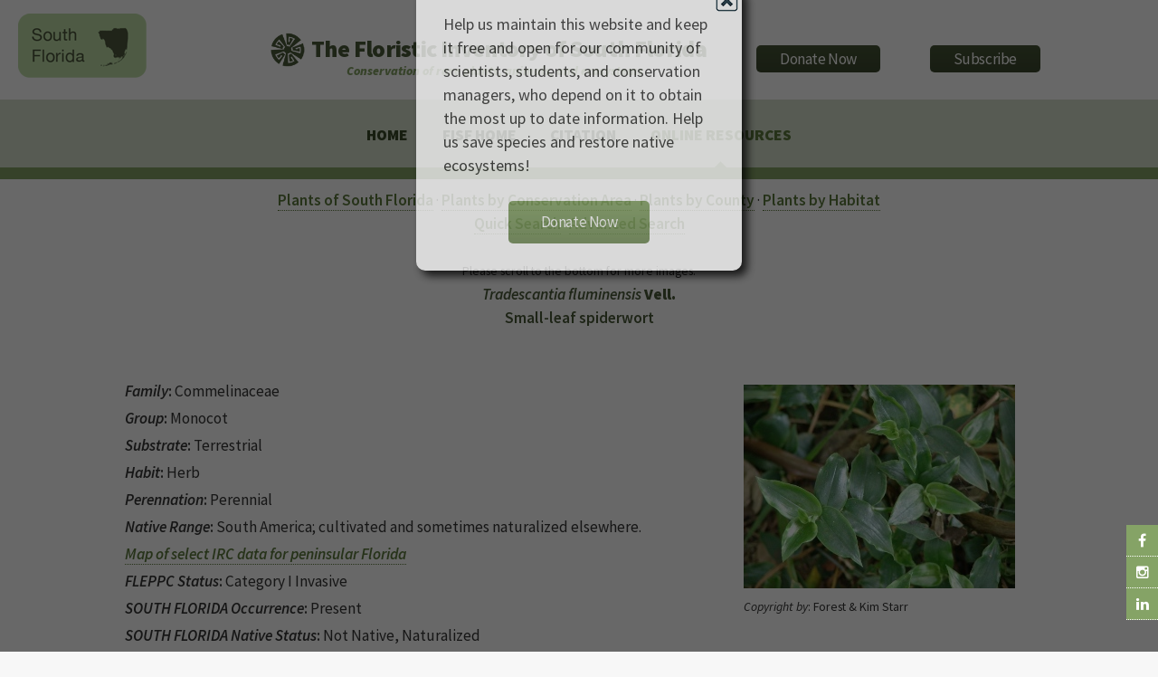

--- FILE ---
content_type: text/html
request_url: https://www.regionalconservation.org/ircs/Database/plants/PlantPage.asp?TXCODE=Tradflum
body_size: 36372
content:
<!DOCTYPE html>
<!--
	Arcana by HTML5 UP
	html5up.net | @n33co
	Free for personal and commercial use under the CCA 3.0 license (html5up.net/license)
-->
<script src="/__utm.js"></script>

<!--Google Analytics !-->
<script>
  (function(i,s,o,g,r,a,m){i['GoogleAnalyticsObject']=r;i[r]=i[r]||function(){
  (i[r].q=i[r].q||[]).push(arguments)},i[r].l=1*new Date();a=s.createElement(o),
  m=s.getElementsByTagName(o)[0];a.async=1;a.src=g;m.parentNode.insertBefore(a,m)
  })(window,document,'script','//www.google-analytics.com/analytics.js','ga');

  ga('create', 'UA-58126446-2', 'auto');
  ga('send', 'pageview');

</script>
<!--Google Analytics !-->

<head>
		<title>The Institute for Regional Conservation</title>
		<meta charset="utf-8" />
		<meta name="viewport" content="width=device-width, initial-scale=1" />
		<!--[if lte IE 8]><script src="https://www.regionalconservation.org/assets/js/ie/html5shiv.js"></script><![endif]-->
        <link href="/beta/rc-jensnew.css" rel="stylesheet" type="text/css">
		<link rel="stylesheet" href="/assets/css/main.css" />
		<!--[if lte IE 8]><link rel="stylesheet" href="https://www.regionalconservation.org/assets/css/ie8.css" /><![endif]-->
		<!--[if lte IE 9]><link rel="stylesheet" href="https://www.regionalconservation.org/assets/css/ie9.css" /><![endif]-->
        <link rel="icon" type="image/png" href="https://www.regionalconservation.org/images/irc-favicon.png" />
         <script src="/assets/js/jquery.min.js"></script>
    <script language="JavaScript" type="text/JavaScript">
<!--
function MM_preloadImages() { //v3.0
  var d=document; if(d.images){ if(!d.MM_p) d.MM_p=new Array();
    var i,j=d.MM_p.length,a=MM_preloadImages.arguments; for(i=0; i<a.length; i++)
    if (a[i].indexOf("#")!=0){ d.MM_p[j]=new Image; d.MM_p[j++].src=a[i];}}
}

function MM_swapImgRestore() { //v3.0
  var i,x,a=document.MM_sr; for(i=0;a&&i<a.length&&(x=a[i])&&x.oSrc;i++) x.src=x.oSrc;
}

function MM_findObj(n, d) { //v4.01
  var p,i,x;  if(!d) d=document; if((p=n.indexOf("?"))>0&&parent.frames.length) {
    d=parent.frames[n.substring(p+1)].document; n=n.substring(0,p);}
  if(!(x=d[n])&&d.all) x=d.all[n]; for (i=0;!x&&i<d.forms.length;i++) x=d.forms[i][n];
  for(i=0;!x&&d.layers&&i<d.layers.length;i++) x=MM_findObj(n,d.layers[i].document);
  if(!x && d.getElementById) x=d.getElementById(n); return x;
}

function MM_swapImage() { //v3.0
  var i,j=0,x,a=MM_swapImage.arguments; document.MM_sr=new Array; for(i=0;i<(a.length-2);i+=3)
   if ((x=MM_findObj(a[i]))!=null){document.MM_sr[j++]=x; if(!x.oSrc) x.oSrc=x.src; x.src=a[i+2];}
}
//-->
</script>
    <style>
        @media screen and (max-width: 1100px) {
            .locationLogo {
                display:none;
            }
        }
    </style>
    
    </head>
	<body>
	
   	<div id="page-wrapper">
    
      		<!-- Social Media Aside -->
                    <aside id="sticky-social">
    					<ul>
        					<li><a href="https://www.facebook.com/regionalconservation/" class="icon fa-facebook" target="_blank"></a></li>
                            <li><a href="https://www.instagram.com/regional.conservation/" class="icon fa-instagram" target="_blank"></a></li>
        					<li><a href="https://www.linkedin.com/company/the-institute-for-regional-conservation" class="icon fa-linkedin" target="_blank"></a></li>
    					</ul>
					</aside>

			<!-- Header -->
				<div id="header">
                    
					<!-- Logo -->
						<h1><img class="locationLogo"  src="https://www.regionalconservation.org/images/sf-db_sm.png" style="position:relative;margin:-20px 0 0 20px;float:left;" /><div id="logoBlock"><a href="/index.html" id="logo">
                           <img class="IRCLogo" src="https://www.regionalconservation.org/images/IRC-LOGO-SMALL.png" /><img class="IRCLogoMobile" src="https://www.regionalconservation.org/images/IRC-LOGO-SMALL_W.png" /><span class="space">&nbsp;</span>The Floristic Inventory of South Florida </a><br><span id="titleSub"><i>Conservation of rare plants, animals, and ecosystems</i></span></div>
                        <div id="donate">
						<a href="https://www.regionalconservation.org/donation.html"><input type="button" border="0" name="submit" value="Donate Now" alt="IRC donor landing page"></a>
                        </div>
                        <div id="donate">
                        <a href="https://lp.constantcontactpages.com/su/Fb27BAC/IRCsubscriber"><input type="button" src="" border="0" name="submit" value="Subscribe" alt="Subscribe"></a>
                        </div>
                                           </h1>
                        

					<!-- Nav -->
						<nav id="nav">
							<ul>
								<li><a href="https://www.regionalconservation.org/index.html">Home</a></li>

                                
                                    <li><a href="https://www.regionalconservation.org/ircs/database/Database.asp">FISF Home</a></li>
                                 <li><a href="https://www.regionalconservation.org/ircs/FISFBackground.asp">Citation</a></li>
                                
                               
								<!--<li><a href="#">News</a>
                                	<ul>
                                    	<li><a href="https://www.regionalconservation.org/ircs/news.html">Current News</a></li>
										<li><a href="https://www.regionalconservation.org/ircs/media_placements.html">Media Placements</a></li>
										<li><a href="https://www.regionalconservation.org/ircs/news_archived.html">Archived</a></li>
                                    </ul>
                                </li>-->
								<!--<li><a href="#">About Us</a>
                                	<ul>
                                    	<li><a href="https://www.regionalconservation.org/ircs/aboutus/brief.html">About Us</a></li>
                                        <li><a href="https://www.regionalconservation.org/ircs/aboutus/Board.html">Board of Directors</a></li>
                                    	<li><a href="https://www.regionalconservation.org/ircs/aboutus/projects.html">Projects</a></li>
										<li><a href="https://www.regionalconservation.org/ircs/aboutus/presentations.html">Presentations</a></li>
                                    </ul>
                                </li>
                                <li>
									<a href="#">Programs</a>
									<ul>
                                    	<li><a href="https://www.regionalconservation.org/ircs/aboutus/programs.html">Our Programs</a></li>
                                        <li><a href="https://www.regionalconservation.org/ircs/aboutus/RCM.html">Regional Conservation Models</a></li>
                                        <li><a href="https://www.regionalconservation.org/ircs/aboutus/ACS.html">Applied Conservation Science</a></li>
                                    	<li><a href="https://www.regionalconservation.org/ircs/aboutus/ERM.html">Ecological Restoration &amp; Management</a></li>
                                        <li><a href="https://www.regionalconservation.org/ircs/aboutus/Outreach.html">Education &amp; Outreach</a></li>
									</ul>
								</li>
                                <li><a href="#">Publications</a>
                                	<ul>
                                    <li><a href="https://www.regionalconservation.org/ircs/aboutus/Reports_all.html">All Publications</a></li>
                                    <li><a href="https://www.regionalconservation.org/ircs/aboutus/Reports_writing.html">Journal Articles, Proceedings &amp; Books</a></li>
                                    <!--<li><a href="https://www.regionalconservation.org/ircs/aboutus/Reports_database.html">Databases &amp; Websites</a></li>
                                    </ul>
                                </li>-->
                                <li class="current"><a href="#">Online Resources</a>
                                	<ul>
                                        <li><a href="https://www.regionalconservation.org/ircs/database/database.asp">Floristic Inventory of South Florida</a></li>
										<li><a href="https://www.regionalconservation.org/ircs/database/DatabaseFK.asp">Floristic Inventory of the Florida Keys</a></li>
                                    	<li><a href="https://www.regionalconservation.org/beta/nfyn/default.asp">Natives for Your Neighborhood</a></li>
                                        <li><a href="http://www.plantasdelmayab.com/">Plantas del Mayab (Yucatan)</a></li>
                                        <li><a href="https://www.regionalconservation.org/ircs/database/site/IntroPR.asp">Plantas de Puerto Rico / Plants of Puerto Rico</a></li>
									</ul>
                                </li>
								<!--<li><a href="https://www.regionalconservation.org/ircs/aboutus/staff.html">Staff</a>
                                <li><a href="https://www.regionalconservation.org/ircs/aboutus/contactus.html">Contact Us</a></li></li>-->
							</ul>
						</nav>

				</div>

            
    <style>
        html, body {
            height:100%;
            margin:0;
        }
        .bgModal {
            display:none;
            position:absolute;
            animation-name: animatetopbg;
            animation-duration: 2.4s;
            animation-fill-mode:forwards;
            top:0;
            left:0;
            height:100%;
            width:100%;
            background-color:black;
            opacity:0;
            z-index:98;
        }
        .donateModalParent {
            display:none;
            position:absolute;
            top:0;
            left:0;
            height:100%;
            width:100%;
            z-index:99;
        }
        .donateModal {
            display:none;
            position:relative;
            opacity: 0;
            top:-600px;
            margin-top:-135px;
            animation-name: animatetop;
            animation-duration: 2.4s;
            animation-delay:1s;
            animation-fill-mode:forwards;
            /*height:240px;*/
            width:360px;
            padding:30px;
            vertical-align:middle;
            margin-left:auto;
            margin-right:auto;
            background-color:white;
            z-index:100;
            font-size:18px;
            box-shadow: 6px 6px 10px black;
            border-radius: 10px;
        }

        @keyframes animatetop {
            from {top: -600px; opacity: 0}
            to {top: 50%; opacity: 1}
        } 
        @keyframes animatetopbg {
            from { opacity: 0}
            to { opacity: 0.6}
        } 
        .close-donateButton {
            width: 25px;
            height: 25px;
            position:absolute;
            top:4px;
            right:4px;
            cursor:pointer;
        }
    </style>
    <script>

        


        function setCookie(cname, cvalue, exSecs) {
        //alert("Set");
        var d = new Date();
        //d.setTime(d.getTime() + (exdays*24*60*60*1000));
        d.setTime(d.getTime() + (exSecs * 1000));
        var expires = "expires="+ d.toUTCString();
        document.cookie = cname + "=" + cvalue + ";" + expires + ";path=/";
        } 

        function getCookie(cname) {
        //alert("Get");
        var name = cname + "=";
        var ca = document.cookie.split(';');
        for(var i = 0; i < ca.length; i++) {
            var c = ca[i];
        while (c.charAt(0) == ' ') {
        c = c.substring(1);
            }
        if (c.indexOf(name)  == 0) {
        return c.substring(name.length, c.length);
            }
            }
        return "";
       }


    </script>


    <div class="bgModal" id="bgModal"></div>
    <div class="donateModalParent" id="donateModalParent">
    <div class="donateModal" id="donateModal">
        Help us maintain this website and keep it free and open for our community of scientists, students, and conservation managers, who depend on it to obtain the most up to date information. Help us save species and restore native ecosystems! <br /><br />
        <img alt="Close" onclick="closeMe();" class="close-donateButton" src="https://www.regionalconservation.org/images/close.gif" /><div style="width:100%;text-align:center;"><a href="https://www.regionalconservation.org/donation.html"><input type="button" border="0" name="submit" value="Donate Now" alt="IRC donor landing page"></a></div>
        <div style="clear:both;"></div>
    </div></div>
     <script>
        var modal = document.getElementById('donateModal');
        var modalparent = document.getElementById('donateModalParent');
        var modalbg  = document.getElementById('bgModal');

            //modal.style.display="none";
            //modalparent.style.display="none";
            //modalbg.style.display="none";

        function closeMe() {
        
        
        modal.style.display="none";
        modalparent.style.display="none";
        modalbg.style.display="none";
        }

        

    function myFunction() {
        var username = getCookie("donate");
        if (username != "" && username != null) {
            //alert("Welcome again " + username);
            modal.style.display="none";
            modalparent.style.display="none";
            modalbg.style.display="none";
        } else {
             //alert("Please enter your name:");
            modal.style.display="block";
            modalparent.style.display="block";
            modalbg.style.display="block";
            username = "Donate";
            if (username != "" && username != null) {
                //alert("PreSet");
                setCookie("donate", username,  48*60*60);
            }
        }

     }

        myFunction();
    </script>

<script type="text/javascript">
function showLocation(show){
//alert("ok");
    var mapBg = document.getElementById("mapDivBg");
    var mapC = document.getElementById("mapDivCenter");
    var map = document.getElementById("mapDiv");

    if (show) {
        mapBg.style.display = 'block';

        mapC.style.display = 'block';
        map.innerHTML = '<iframe id="themap" style="height:100%;width:100%;"  src="../mapview.asp?TXCODE=Tradflum&plantName=Tradescantia+fluminensis"></iframe>' +
            '<input type="button" style="position:absolute;bottom:35px;left:40px;width:50px;" value="Close" onclick="showLocation(false);" />';
        window.scrollTo(0, 0);
    } else {
        mapBg.style.display='none';
        mapC.style.display = 'none';
        map.innerHTML = '';
    }
}
    //alert("ok2");
</script>


<style>
    html body {height:100%;}
    td {
        /*border:1px solid blue;*/
        padding:0 5px 0 5px;
    }
    .mainContent {
        width: 100%;
        
    }

    .TextWhite {
        color: white;
        background-color: #85A366;
        padding-left: 10px;
    }

    th {
        font-weight: bold;
    }
    .titleMain13new {
    font-size: 100%;
    font-weight: bold;
    color: #4a5a39;
}
</style>
<div style="display: block; height: 100%; background-color: #FFFFFF;">
    <div class="mainContent" style="margin: 10px auto 0 auto;">
        <table border="0" align="center" style="border-collapse: collapse;margin-left:auto;margin-right:auto; width: 80%;" cellpadding="5" cellspacing="0">
            <tr>
                <td valign="top">
                    <div align="center">
                        <a href="SFPlantListByL.asp?Letter=A"><b>Plants of South Florida</b></a> &middot; <a href="../site/ConservationAreas.asp"><b>Plants by Conservation Area</b></a> &middot; <a href="../site/Counties.asp"><b>Plants by County</b></a> &middot; <a href="../site/Habitats.asp"><b>Plants by Habitat</b></a><br>
                        <a href="../search/QuickSearch.asp"><b>Quick Search</b></a> &middot; <a href="../search/AdvSearch.asp"><b>Advanced Search</b></a>
                    </div>
                    <br />
                    
                    <table width="100%" border="0" cellspacing="2" cellpadding="2" align="center">

                        <tr>
                            <td align="center" style="font-size:80%">Please scroll to the bottom for more images.</td>
                        </tr>

                        <tr valign="top">

                            <td align="center" class="titleMain13new">

                                <b><i>Tradescantia fluminensis</i></b>
                                Vell. 
                                <b><i></i></b><br>
                                
                                <b>Small-leaf spiderwort</b>
                            </td>
                        </tr>
                    </table>
                    <br>
                    <table width="100%" border="1" cellspacing="0" cellpadding="0" align="center">
                        <tr >
                            <td align="left" valign="top" style="vertical-align: top;">
                                <div class="topImage">
                                    
                                    <img src="https://www.regionalconservation.org/images/PlantImages/Tradflum_Starr_1.jpg" border="1" alt="Tradescantia fluminensis" width="300">
                                    <br>
                                    
                                    <div style="width:300px;font-size:80%;margin:0 auto;"><i>Copyright by</i>: Forest & Kim Starr</div>
                                    <br />
                                    
                                </div>
                                <div class="mainInfo">
                                    
                                    <b><em>Family</em>:</b> Commelinaceae
                                    <br>
                                    <br>
                                    
                                    <b><em>Group</em>:</b> Monocot
                                    <br>
                                    <br>
                                    
                                    <b><i>Substrate</i>:</b>
					
                                   Terrestrial
                                    
                                    <br>
                                    <br>
                                    
                                    <b><i>Habit</i>:</b>
					
                                    Herb
                                    
                                    <br>
                                    <br>
                                    
                                    <b><i>Perennation</i>:</b>
					
                                   Perennial
                                    
                                    <br>
                                    <br>
                                    
                                    <b><em>Native Range</em>:</b> South America; cultivated and sometimes naturalized elsewhere.
                                    <br>
                                    <br>
                                    
                                     <a href="javascript:void(0);" onclick="showLocation(true);"><strong><em>Map of select IRC data for peninsular Florida</em></strong></a>
                                    <br /><br />
                                    
                                    <b><i>FLEPPC Status</i>:</b>
					
                                    Category I Invasive
                                    
                                    <br>
                                    <br>
                                    
                                    <b><i>SOUTH FLORIDA Occurrence</i>:</b>
				  
                                    Present
                                    
                                    <br>
                                    <br>
                                    
                                    <b><i>SOUTH FLORIDA Native Status</i>:</b>
					
                                    Not Native, Naturalized
                                    
                                    <br>
                                    <br>
                                    
                                    <b><i>SOUTH FLORIDA Cultivated Status</i>:</b>
					
                                    Cultivated
                                    
                                    <br>
                                    <br>
                                    
                                   </div>

                                
                            </td>
                        </tr>
                        <tr>
                            <td class="TextWhite"><!--<strong>NEW LINKS TO FLORISTIC WEBSITES</strong>--><i>Other data on</i> <b>Tradescantia fluminensis  </b> <i>available from</i> :</td>
                        </tr><tr>
                    <td style="text-align:center;">
                        <br>

                         
                            <div class="linkWebImg"><a href="http://www.florida.plantatlas.usf.edu/plant/species/?ID=64 " target="_blank">
                            <!--<img src="../../../images/atlaslogo.gif" border="0" alt="Atlas of Florida Vascular Plants" height="50">-->
                                <img src="../../../images/FloridaAtlas.jpg" border="0" alt="Atlas of Florida Vascular Plants" width="250">
                            </a></div>
                         


                      



        
                   <!-- -->

                    
                        <div class="linkWebImg"><a href="http://www.tropicos.org/Name/8300329 " target="_blank">
                            <img src="../../../images/TROPICOS.jpg" width="250" border="0"></a></div>

                        
                    <div class="linkWebImg"><a href="https://plants.usda.gov/plant-profile/TRFL" target="_blank">
                        <img src="../../images/usda.gif" width="209" height="33" border="0"></a></div>
                    
               
                   
                

                    </td>
            </tr>
        </table>
        
        
        <table width="100%" border="0" cellspacing="0" cellpadding="2" align="center">
            <tr bgcolor="black">
                <td colspan="3" class="TextWhite">
                    <b>Tradescantia fluminensis  </b>
                    <i>has been found in the following</i>
                    
                    <b>6 conservation areas</b>
                    
					</b>:
                </td>
            </tr>
            <tr>
                <th width="325"></th>
                <th width="175" align="left">Occurrence
                </th>
                <th width="175" align="left">Native Status
                </th>
            </tr>

            
            <tr>
                <td width="325">
                    <a href="ByConsArea.asp?SiteID=23&SN=Arch Creek Park">Arch Creek Park</a>
                </td>
                <td width="175">
                    
							Present
						
                </td>
                <td width="175">
                    
						Not Native, Naturalized
					
                </td>
            </tr>
            
            <tr>
                <td width="325">
                    <a href="ByConsArea.asp?SiteID=23&SN=Arch Creek Park">Arch Creek Park</a>
                </td>
                <td width="175">
                    
							Present
						
                </td>
                <td width="175">
                    
						Not Native, Naturalized
					
                </td>
            </tr>
            
            <tr>
                <td width="325">
                    <a href="ByConsArea.asp?SiteID=265&SN=Delray Oaks Natural Area">Delray Oaks Natural Area</a>
                </td>
                <td width="175">
                    
							Present
						
                </td>
                <td width="175">
                    
						Not Native, Naturalized
					
                </td>
            </tr>
            
            <tr>
                <td width="325">
                    <a href="ByConsArea.asp?SiteID=362&SN=Frenchman's Forest Natural Area">Frenchman's Forest Natural Area</a>
                </td>
                <td width="175">
                    
							Present
						
                </td>
                <td width="175">
                    
						Not Native, Naturalized
					
                </td>
            </tr>
            
            <tr>
                <td width="325">
                    <a href="ByConsArea.asp?SiteID=490&SN=Juno Dunes Natural Area">Juno Dunes Natural Area</a>
                </td>
                <td width="175">
                    
							Present
						
                </td>
                <td width="175">
                    
						Not Native, Naturalized
					
                </td>
            </tr>
            
            <tr>
                <td width="325">
                    <a href="ByConsArea.asp?SiteID=883&SN=Royal Palm Beach Pines Natural Area">Royal Palm Beach Pines Natural Area</a>
                </td>
                <td width="175">
                    
							Present
						
                </td>
                <td width="175">
                    
						Not Native, Naturalized
					
                </td>
            </tr>
            
        </table>
        
        <br />
        
        <table width="100%" border="0" cellspacing="0" cellpadding="2" align="center">
            <tr bgcolor="black">
                <td colspan="3" class="TextWhite">
                    <b>Tradescantia fluminensis  </b>
                    <i>has been found in the following</i>
                    
                    <b>2 counties
					    
                    </b>:
				  
                </td>
            </tr>
            <tr>
                <th width="325" align="left"></th>
                <th width="175" align="left">Occurrence
                </th>
                <th width="175" align="left">Native Status
                </th>
            </tr>
            
            <tr>
                <td width="325">
                    
                    <a href="ByCounty.asp?SiteID=252&SN=Miami-Dade County&CC=DAD">Miami-Dade County</a>
                    
                </td>
                <td width="175">
                    
                </td>
                <td width="175">
                    
								    Not Native, Naturalized
				      
                </td>
            </tr>
            
            <tr>
                <td width="325">
                    
                    <a href="ByCounty.asp?SiteID=769&SN=Palm Beach County&CC=PAL">Palm Beach County</a>
                    
                </td>
                <td width="175">
                    
                </td>
                <td width="175">
                    
								    Not Native, Naturalized
				      
                </td>
            </tr>
            
        </table>
        
        <br>
       
        
        <table width="100%" border="0" cellspacing="0" cellpadding="2" align="center">
            <tr bgcolor="black">
                <td align="left" class="TextWhite" style="height: 23px">
                    <b>Tradescantia fluminensis  </b>
                    <i>has been found in the following</i>
                    
                    <b>habitat</b>
                    
                    </b>:
                </td>
            </tr>
            
            <tr>
                <td align="left" valign="top">
                    <a href="ByHabitat.asp?HabCode=DID&Habitat=Disturbed Upland">Disturbed Upland</a>
                </td>
            </tr>
            
        </table>
        

        <br>
        
        <table width="100%" border="0" cellspacing="0" cellpadding="2" align="center">

            
            <tr>
                <td align="left" class="TextWhite">
                    <b>All Images</b>:
                </td>
            </tr>
            <tr>
                <td>
                    <br>
                </td>
            </tr>
            <tr>
                <td valign="top" style="text-align:center">
                    <div style="margin:0 auto 0 auto;text-align:center;">
                    
                    <div style=" margin: 0 20px 0 0;display:inline-block;width:300px;vertical-align:top;">
                        <table width="100%" border="1" cellspacing="0" cellpadding="0">
                            <tr>
                                <td valign="top">
                                    <img style="width:300px;" src="../../../images/PlantImages/Tradflum_Starr_1.jpg" border="1" alt="Tradescantia fluminensis" width="300">
                                    <br>
                                   
                                    
                                    <div style="font-size:65%;line-height:100%;width:300px;"><i>Copyright by</i>: Forest & Kim Starr</div>
                                    </td>
                            </tr>
                        </table>
                        
                        
                        </div>
                        
                    <div style=" margin: 0 20px 0 0;display:inline-block;width:300px;vertical-align:top;">
                        <table width="100%" border="1" cellspacing="0" cellpadding="0">
                            <tr>
                                <td valign="top">
                                    <img style="width:300px;" src="../../../images/PlantImages/Tradflum_Starr_2.jpg" border="1" alt="Tradescantia fluminensis" width="300">
                                    <br>
                                   
                                    
                                    <div style="font-size:65%;line-height:100%;width:300px;"><i>Copyright by</i>: Forest & Kim Starr</div>
                                    </td>
                            </tr>
                        </table>
                        
                        
                        </div>
                        
                    <div style=" margin: 0 20px 0 0;display:inline-block;width:300px;vertical-align:top;">
                        <table width="100%" border="1" cellspacing="0" cellpadding="0">
                            <tr>
                                <td valign="top">
                                    <img style="width:300px;" src="../../../images/PlantImages/Tradflum_Starr_3.jpg" border="1" alt="Tradescantia fluminensis" width="300">
                                    <br>
                                   
                                    
                                    <div style="font-size:65%;line-height:100%;width:300px;"><i>Copyright by</i>: Forest & Kim Starr</div>
                                    </td>
                            </tr>
                        </table>
                        
                        
                        </div>
                        
                   <div style="clear:both;"></div>
                        </div>
                    </td></tr></table>
                    
        </td>
  </tr>
</table>
    </div>
    <div style="clear: both;"></div>
</div>

 
                      
<!DOCTYPE HTML PUBLIC "-//W3C//DTD HTML 4.01//EN"
   "http://www.w3.org/TR/html4/strict.dtd">
<!-- Footer -->
<html>
<body>
				<div id="footer">
					<div class="container">
						<div class="row">
							<section class="3u 6u(narrower) 12u$(mobilep)">
								<h3>Online Resources</h3>
								<ul class="links">
                                	<li><a href="https://www.regionalconservation.org/ircs/database/DatabaseFK.asp">Floristic Inventory of the Florida Keys</a></li>
                                    <li><a href="https://www.regionalconservation.org/ircs/database/database.asp">Floristic Inventory of South Florida</a></li>
									<li><a href="https://www.regionalconservation.org/beta/nfyn/default.asp">Natives for Your Neighborhood</a></li>
									<li><a href="https://www.regionalconservation.org/ircs/database/site/IntroPR.asp">Plantas de Puerto Rico / Plants of Puerto Rico</a></li>
									
									<li><a href="https://www.plantasdelmayab.com/">Plantas del Mayab (Yucatan)</a></li>
								</ul>
							</section>
							<section class="3u 6u$(narrower) 12u$(mobilep)">
								<h3>More Resources</h3>
								<ul class="links">
									<li><a href="https://www.regionalconservation.org/ircs/media_placements.asp">Media Placements</a></li>
                                    <li><a href="https://www.regionalconservation.org/ircs/pdf/publications/2015_1_EVER.pdf">Rare Plants of Everglades National Park (Report)</a></li>
									<li><a href="https://www.regionalconservation.org/ircs/pdf/Gann_et_al._2002.pdf">Rare Plants of South Florida (Book)</a></li>
									
								</ul>
							</section>
							<section class="6u 12u(narrower)">
								<h3>Get In Touch</h3>
								<form action="https://formspree.io/admin@regionalconservation.org">
									<div class="row 50%">
										<div class="6u 12u(mobilep)">
											<input type="text" name="name" id="name" placeholder="Name" />
										</div>
										<div class="6u 12u(mobilep)">
											<input type="email" name="email" id="email" placeholder="Email" />
										</div>
									</div>
									<div class="row 50%">
										<div class="12u">
											<textarea name="message" id="message" placeholder="Message" rows="5"></textarea>
										</div>
									</div>
									<div class="row 50%">
										<div class="12u">
											<ul class="actions">
												<li><input type="submit" class="button alt" value="Send Message" /></li>
											</ul>
										</div>
									</div>
								</form>
							</section>
						</div>
					</div>

					<!-- Icons -->
						<ul class="icons">
							<li><a href="https://www.facebook.com/regionalconservation/" class="icon fa-facebook"><span class="label">Facebook</span></a></li>
							<li><a href="https://www.instagram.com/regional.conservation/" class="icon fa-instagram"><span class="label">Instagram</span></a></li>
							<li><a href="https://www.linkedin.com/company/the-institute-for-regional-conservation" class="icon fa-linkedin"><span class="label">LinkedIn</span></a></li>
						</ul>

					<!-- Copyright -->
						<div class="copyright">
							<ul class="menu">
								<li>The Institute for Regional Conservation<br>
									100 East Linton Boulevard, Suite 302B<br>
									Delray Beach, Florida 33483 USA<br>
									&copy; 2001-2025</li>
							</ul>
						</div>

				</div>

		<!-- Scripts -->
			<!-- Begin Constant Contact Active Forms -->
<script> var _ctct_m = "bdd430623e5c620c2c26603b2ec65676"; </script>
<script id="signupScript" src="//static.ctctcdn.com/js/signup-form-widget/current/signup-form-widget.min.js" async defer></script>
<!-- End Constant Contact Active Forms -->
			<script src="https://www.regionalconservation.org/assets/js/jquery.min.js"></script>
			<script src="https://www.regionalconservation.org/assets/js/jquery.dropotron.min.js"></script>
			<script src="https://www.regionalconservation.org/assets/js/skel.min.js"></script>
			<script src="https://www.regionalconservation.org/assets/js/util.js"></script>
			<!--[if lte IE 8]><script src="assets/js/ie/respond.min.js"></script><![endif]-->
			<script src="https://www.regionalconservation.org/assets/js/main.js"></script>

<div id="mapDivBg"></div>
<div id="mapDivCenter">
    <div id="mapDiv" ></div>
</div>

	</body>
</html>

--- FILE ---
content_type: text/css
request_url: https://www.regionalconservation.org/beta/rc-jensnew.css
body_size: 5767
content:
body {
  font-family: Verdana, Geneva, Arial, helvetica, sans-serif;
}


 html body {
    height: 100%;
}

#habitatsTable td {
    /*border:2px solid red;*/
    padding: 0 10px 10px 10px;
}
#habitatsTable th {
    /*border:2px solid red;*/
    padding: 0 10px 0 10px;
    text-align:left;
}


.TextWhite {
    color: white;
    background-color: #85A366;
    font-size: 80%;
}

th {
    font-weight: bold;
    padding-left: 10px;
    padding-right: 10px;
    text-align: left;
}

.titleMain13new {
    font-size: 100%;
    font-weight: bold;
    color: #4a5a39;
}

.hoverButton {
    display: none;
    position: relative;
    height: 20px;
    width: 50px;
    background-color: #85A366;
    margin-right: 10px;
    margin-top: 2px;
    font-weight: bold;
    text-align: center;
    color: white;
}

.moretoDisplay {
    visibility: hidden;
    opacity: 0;
    position: absolute;
    top: 10px;
    left: 10px;
    width: 320px;
    border: 1px solid black;
    background-color: #85A366;
    z-index: 100;
    font-weight: normal;
    text-align: left;
    padding: 5px 5px 5px 10px;
    -moz-border-radius: 7px;
    border-radius: 7px;
    -webkit-box-shadow: 3px 5px 5px 0 #C2C2C2;
    box-shadow: 3px 5px 5px 0 #C2C2C2;
    transition: visibility 0s, opacity .75s linear;
}

    .moretoDisplay a {
        color: #d6e0cc;
    }

@media screen and (max-width:650px) {
    .hoverButton {
        display: inline-block;
        height: 20px;
        width: 50px;
        background-color: #85A366;
        margin-right: 10px;
    }



    .disappear {
        display: none;
    }

    .hoverButton:hover .moretoDisplay {
        visibility: visible;
        opacity: 1;
    }
}

 td {
    font-family: Verdana, Geneva, Arial, helvetica, sans-serif;
    /*font-size: 10px;*/
}

th {
	font-family: Verdana, Geneva, Arial, helvetica, sans-serif;
	font-size: 10px;
}

.tbGreenLight {
	border-top: 2px solid #FFFFFF;
	border-right: 2px solid #FFFFFF;
	border-bottom: 2px solid #FFFFFF;
	border-left: 2px solid #FFFFFF;
	
}

.linkWebImg {
     
    margin: 0 20px 10px 0;
    display:inline-block;
    
}

#mapDivBg {
    position: absolute;
    left: 0;
    top: 0;
    width: 100%;
    height: 2000px;
    background-color: black;
    opacity: 0.8;
    display: none;
}

#mapDivCenter {
    position: absolute;
    left: 0;
    top: 0;
    width: 100%;
    height: 100%;
    display: none;
    vertical-align: middle;
    z-index: 900;
    text-align: center;
}

#mapDiv {
position:relative;
height:90%;width:90%;
z-index:1000;
margin:50px auto 0 auto;
}

.topImage {
    float: right;
    margin: 0 20px 20px 0;
    display: block;
}

@media screen and (max-width:1220px) {
    .topImage {
        float: none;
        width: 100%;
        text-align: center;
    }
}
.mainInfo {
    float: left; max-width: 600px;line-height:90%;
}

.tbBahama {
	background-color:#f2efe3;
	border-top: 2px solid #FFFFFF;
	border-right: 2px solid #FFFFFF;
	border-bottom: 2px solid #FFFFFF;
	border-left: 2px solid #FFFFFF;
}

.tbPR {
	background-color:#f4fbec;
	border-top: 2px solid #FFFFFF;
	border-right: 2px solid #FFFFFF;
	border-bottom: 2px solid #FFFFFF;
	border-left: 2px solid #FFFFFF;
}

.tbNavigation {
	border-top: 0px solid #FFFFFF;
	border-right: 2px solid #FFFFFF;
	border-bottom: 0px solid #FFFFFF;
	border-left: 2px solid #FFFFFF;
	background-color: #85A366;

}
.TextWhite {
	color: #FFFFFF;
	font-weight: bold;
	text-decoration: none;
}
.TextGreen {
color:#85A366;
font-weight: bold;
text-decoration: none;
}
.sponsorLink {
	font-family: Verdana, Geneva, Arial, helvetica, sans-serif;
	color: green;
	font-weight: bold;
	text-decoration: none;


}
.titleText {
	text-align: justify;
}
.titleMain {
	font-size: 120%;
	font-weight: bold;
	color: #006633;
}
li {
	font-size: 10px;
}
.input {
	font-family: Verdana, Arial, Helvetica, sans-serif;
	font-size: 10px;
	height: 20px;
	width: 120px;
	color: #85A366;
	font-weight: bold;


}
.inputButton {
	font-family: Verdana, Arial, Helvetica, sans-serif;
	font-size: 10px;
	color: #990000;
	text-align: center;
	background-color: #FFCC00;
	font-weight: bold;
	width: 100px;
	cursor: hand;
}
.inputButton33 {
	font-family: Verdana, Arial, Helvetica, sans-serif;
	font-size: 10px;
	color: #990000;
	text-align: center;
	background-color: #FFCC00;
	font-weight: bold;
	width: 200px;
	cursor: hand;
}
.inputButtonSmall50 {
	font-family: Verdana, Arial, Helvetica, sans-serif;
	font-size: 10px;
	color: #996666;
	text-align: center;
	background-color: #FFCC00;
	font-weight: bold;
	width: 50px;
	border-top-color: #999999;
	border-right-color: #ECE9D8;
	border-bottom-color: #ECE9D8;
	border-left-color: #ECE9D8;
	cursor: hand;
}

.mybutton a:link, .mybutton a:visited, .mybutton a:active {color: #000000; border-style: outset; border-color: #0000FF; border-width: 2px; width: 100%; height: 100%; background-color: #0000CC;}

.mybutton a:active {border-style: inset;}
.titleMainTop {
	/*font-size: 13px;*/
	font-weight: bold;
	color: #006633;
	border-bottom-width: 2px;
	border-bottom-style: dotted;
	border-bottom-color: #FFFFFF;
	padding-left: 5px;
	text-align: center;
	padding-top: 20px;
}
.titleMain13 {
    font-size: 100%;
    font-weight: bold;
    color: #4a5a39;
}
.YellowBox {
	background-color: #CCCC99;
	border: 1px solid #333333;
}
.YellowBox100 {

	background-color: #CCCC99;
	height: 100px;
	border: 1px solid #333333;
}
.inputButtonLong {

	font-family: Verdana, Arial, Helvetica, sans-serif;
	font-size: 10px;
	color: #990000;
	text-align: center;
	background-color: #FFCC00;
	font-weight: bold;
	width: 350px;
	cursor: hand;
}
.rsfmenu {
	border: 1px solid #FFFFFF;
}


--- FILE ---
content_type: text/plain
request_url: https://www.google-analytics.com/j/collect?v=1&_v=j102&a=771732678&t=pageview&_s=1&dl=https%3A%2F%2Fwww.regionalconservation.org%2Fircs%2FDatabase%2Fplants%2FPlantPage.asp%3FTXCODE%3DTradflum&ul=en-us%40posix&dt=The%20Institute%20for%20Regional%20Conservation&sr=1280x720&vp=1280x720&_utma=144156214.735418677.1769671474.1769671474.1769671474.1&_utmz=144156214.1769671474.1.1.utmccn%3D(direct)%7Cutmcsr%3D(direct)%7Cutmcmd%3D(none)&_utmht=1769671474665&_u=IQBCAEABAAAAACAAI~&jid=1472973368&gjid=1506214471&cid=735418677.1769671474&tid=UA-58126446-2&_gid=1658551813.1769671475&_r=1&_slc=1&z=1103429325
body_size: -454
content:
2,cG-CXDZEXFJX2